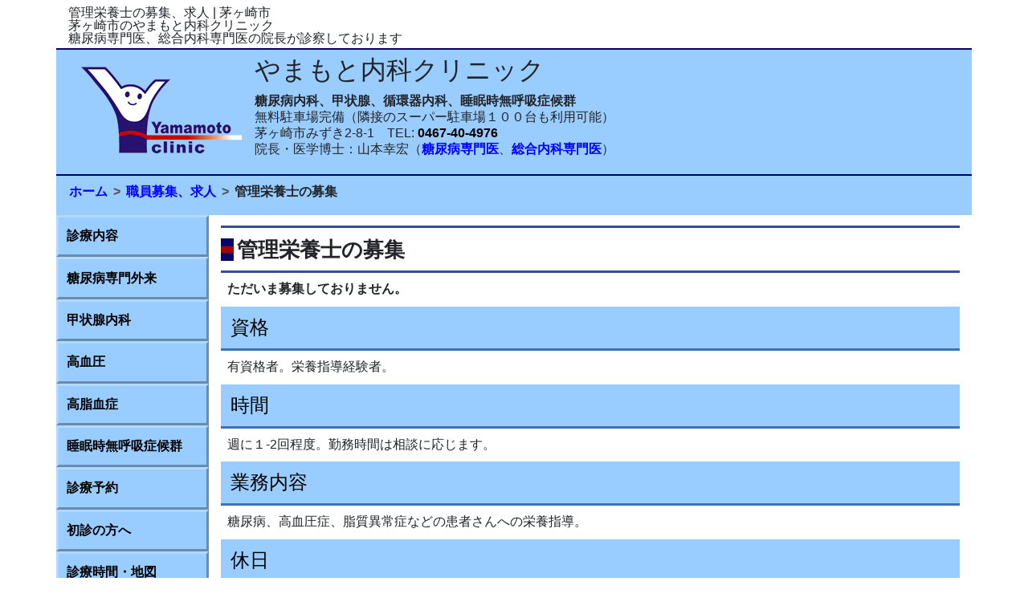

--- FILE ---
content_type: text/html
request_url: https://yamamotonaika.net/recruit/recdiet.html
body_size: 15065
content:
<!doctype html>
<html lang="ja">
<head>
	<!-- Global site tag (gtag.js) - Google Analytics -->
	<script async src="https://www.googletagmanager.com/gtag/js?id=UA-2864467-1"></script>
	<script>
		window.dataLayer = window.dataLayer || [];
		function gtag(){dataLayer.push(arguments);}
		gtag('js', new Date());

		gtag('config', 'UA-2864467-1');
	</script>
<script type="application/ld+json">
    {
      "@context": "https://schema.org",
      "@type": "MedicalClinic",
      "name": "やまもと内科クリニック",
      "url": "https://yamamotonaika.net/",
      "logo": "https://yamamotonaika.net/images/logonomi400x400.png",
      "address": {
        "@type": "PostalAddress",
        "streetAddress": "みずき2-8-1",
        "addressLocality": "茅ヶ崎市",
        "addressRegion": "神奈川県",
        "postalCode": "253-0088",
        "addressCountry": "JP"
      },
      "contactPoint": {
        "@type": "ContactPoint",
        "telephone": "+81-0467-40-4976",
        "contactType": "Customer Service",
        "areaServed": "JP",
        "availableLanguage": "ja"
      },
      "priceRange": "¥¥"
    }
  </script>

	<!-- Required meta tags -->
	<meta charset="utf-8">
	<meta name="viewport" content="width=device-width, initial-scale=1, shrink-to-fit=no">

	<!-- Bootstrap CSS -->
	<link rel="stylesheet" href="https://maxcdn.bootstrapcdn.com/bootstrap/4.0.0/css/bootstrap.min.css" integrity="sha384-Gn5384xqQ1aoWXA+058RXPxPg6fy4IWvTNh0E263XmFcJlSAwiGgFAW/dAiS6JXm" crossorigin="anonymous">
	<link rel="stylesheet" href="../css/style.css">
    <link rel="shortcut icon" href="../favicon.ico">
    <title>管理栄養士の募集、求人 茅ヶ崎市 やまもと内科クリニック 糖尿病専門医 総合内科専門医</title>
<meta name="Description" content="管理栄養士の募集、求人。茅ヶ崎市の糖尿病専門医のやまもと内科クリニックでは、管理栄養士を募集しております。糖尿病、高血圧、高脂血症などの患者さんへの栄養指導を行っていただきます。" />
</head>
<body>
	<div class="container">										<!-- 全体を囲むコンテナ -->
		<div class="row superheader-yy">  						<!-- スーパーヘッダー -->
			<div class="col-12">
				<h1 class="mt-2 mb-0 p-0">管理栄養士の募集、求人 | 茅ヶ崎市</h1>
			  <p class="m-0 p-0">茅ヶ崎市のやまもと内科クリニック</p>
				<p class="mt-0 mb-1 p-0">糖尿病専門医、総合内科専門医の院長が診察しております</p>
			</div>
		</div>													<!-- スーパーヘッダー -->

		<div class="row header-yy d-none d-md-block">			<!-- PC用ヘッダー -->
			<div class="col-12">
				<div class="media">
					<a href="../index.html"><img class="m-3 img-fluid" src="../images/ci007.png" alt="茅ヶ崎市の糖尿病専門医、総合内科専門医のやまもと内科クリニック"></a>
					<div class="media-body">
						<p class="h2">やまもと内科クリニック</p>
						<p class="m-0 p-0"><strong>糖尿病内科、甲状腺、循環器内科、睡眠時無呼吸症候群</strong></p>
						<p class="m-0 p-0">無料駐車場完備（隣接のスーパー駐車場１００台も利用可能）</p>
						<p class="m-0 p-0 headertel-yy">茅ヶ崎市みずき2-8-1　TEL: <a href="tel:0467-40-4976">0467-40-4976</a></p>
						<p>院長・医学博士：山本幸宏（<a href="../FAQ/faqothers.html#faqdiabetologist"><strong>糖尿病専門医</strong></a>、<a href="../FAQ/faqothers.html#faqwitchdoctor"><strong>総合内科専門医</strong></a>）</p>
					</div>
				</div>
			</div>
		</div>													<!-- PC用ヘッダー -->

		<div class="row header-yy d-block d-md-none">         	<!-- スマホ用ヘッダー -->
			<div class="col-12">
				<a href="../index.html"><img class="m-0 mb-2 img-fluid" src="../images/logo13.png" alt="茅ヶ崎市の糖尿病専門医、総合内科専門医のやまもと内科クリニック"></a>
				<p class="m-0 p-0"><strong>糖尿病内科、甲状腺、循環器内科、睡眠時無呼吸症候群</strong></p>
				<p class="m-0 p-0">無料駐車場100台完備</p>
				<p class="m-0 p-0 headertel-yy">茅ヶ崎市みずき2-8-1　TEL: <a href="tel:0467-40-4976">0467-40-4976</a></p>
				<p class="m-0 p-0"><a href="../FAQ/faqothers.html#faqdiabetologist"><strong>糖尿病専門医</strong></a>、<a href="../FAQ/faqothers.html#faqwitchdoctor"><strong>総合内科専門医</strong></a></p>
			</div>
		</div>         											<!-- スマホ用ヘッダー -->


		<div class="row">										<!-- パンくずリスト -->
			<div class="col-12 m-0 p-0">
				<div class="path-yy d-block">
<ol itemscope itemtype="http://schema.org/BreadcrumbList">
          <li itemprop="itemListElement" itemscope
                  itemtype="http://schema.org/ListItem">
            <a itemprop="item" href="https://yamamotonaika.net/index.html">
            <span itemprop="name">ホーム</span></a>
            <meta itemprop="position" content="1" />
          </li>
          <li itemprop="itemListElement" itemscope
                  itemtype="http://schema.org/ListItem">
            <a itemprop="item" href="https://yamamotonaika.net/recruit/recmain.html">
            <span itemprop="name">職員募集、求人</span></a>
            <meta itemprop="position" content="2" />
          </li>
          <li itemprop="itemListElement" itemscope
                  itemtype="http://schema.org/ListItem">
            <span itemprop="name">管理栄養士の募集</span>
            <meta itemprop="position" content="3" />
          </li>
          </ol>   
			    </div>
			</div>
		</div>													<!-- パンくずリスト -->


		<div class="row d-block d-lg-none">         			<!-- スマホ用メニュー -->
			<div class="col-12 m-0 p-0">
				<nav class="navbar-light navbar-expand-lg topnav-yy">
					<button class="navbar-toggler" type="button"
					data-toggle="collapse" data-target="#collapse-smmenu">
					<span class="navbar-toggler-icon"></span>MENU</button>	

					<div class="collapse navbar-collapse" id="collapse-smmenu">
						<a class="nav-link" href="../service.html">診療内容</a>
						<a class="nav-link"  href="../dmchara.html">糖尿病専門外来</a>                       
						<a class="nav-link"  href="../disease/thyroid.html">甲状腺内科</a>
						<a class="nav-link"  href="../disease/ht.html">高血圧</a>
						<a class="nav-link"  href="../disease/hl.html">高脂血症</a>
						<a class="nav-link"  href="../disease/sas.html">睡眠時無呼吸症候群</a>
						<a class="nav-link" href="../yoyaku.html">診療予約</a>
						<a class="nav-link" href="../firstvisit.html">初診の方へ</a>                        
						<a class="nav-link" href="../timemap/timemap.html">診療時間・地図</a>
						<a class="nav-link" href="../doctor01.html">院長の紹介</a>
						<a class="nav-link" href="../blog/">院長ブログ</a>
		       	        <a data-toggle="collapse"  class="nav-link pink" href="#recnursm1">看護師募集</a>
		     	      	<div class="collapse" id="recnursm1">
			       		    <div class="card card-body m-0 p-0">
								<a class="pl-4 py-2 pink" href="recnur.html">看護師常勤</a>
								<a class="pl-4 py-2 pink" href="recnurpart.html">看護師パート</a>					
			                </div>
			            </div>                    
						<a class="nav-link"  href="../FAQ/faqmain.html">よくある質問</a>
						<a class="nav-link pl-4 py-2"  href="../FAQ/faqdm.html">糖尿病に関する質問</a>
						<a class="nav-link pl-4 py-2"  href="../FAQ/faqothers.html">糖尿病専門医とは</a>
						<a class="nav-link pl-4 py-2"  href="../bshigh.html">健康診断で血糖値が高い場合の対処</a>
						<a class="nav-link"  href="../philosophy.html">診療理念</a>
						<a class="nav-link"  href="../enquiry.html">お問い合わせ</a>
						<a class="nav-link"  href="../smap.html">サイトマップ</a>
						<a class="nav-link"  href="../index.html">トップページへ</a>
					</div>
				</nav>
			</div>
		</div>         											<!-- スマホ用メニュー -->




		<div class="row">										<!-- メニューと本文 -->
			<div class="col-lg-2 m-0 p-0">         				<!-- PC用メニュー -->
				<nav class="nav flex-column sidenav-yy d-none d-lg-block"> 
						<a class="nav-link" href="../service.html">診療内容</a>
						<a class="nav-link"  href="../dmchara.html">糖尿病専門外来</a>                       
						<a class="nav-link"  href="../disease/thyroid.html">甲状腺内科</a>
						<a class="nav-link"  href="../disease/ht.html">高血圧</a>
						<a class="nav-link"  href="../disease/hl.html">高脂血症</a>
						<a class="nav-link"  href="../disease/sas.html">睡眠時無呼吸症候群</a>                        
						<a class="nav-link" href="../yoyaku.html">診療予約</a>
						<a class="nav-link" href="../firstvisit.html">初診の方へ</a>                         
						<a class="nav-link" href="../timemap/timemap.html">診療時間・地図</a>
						<a class="nav-link" href="../doctor01.html">院長の紹介</a>
						<a class="nav-link" href="../blog/">院長ブログ</a>
		       	        <a data-toggle="collapse"  class="nav-link" href="#recnurpc1">看護師募集</a>
						<div class="collapse" id="recnurpc1">
		  	  <div class="card card-body m-0 p-0">
								<a class="pl-4 py-2" href="recnur.html">看護師常勤</a>
								<a class="pl-4 py-2" href="recnurpart.html">看護師パート</a>
						  </div>
			            </div>                        
						<a class="nav-link"  href="../FAQ/faqmain.html">よくある質問</a>
						<a class="nav-link pl-4 py-2"  href="../FAQ/faqdm.html">糖尿病に関する質問</a>
						<a class="nav-link pl-4 py-2"  href="../FAQ/faqothers.html">糖尿病専門医とは</a>
						<a class="nav-link pl-4 py-2"  href="../bshigh.html">健康診断で血糖値が高い場合の対処</a>
						<a class="nav-link"  href="../philosophy.html">診療理念</a>
						<a class="nav-link"  href="../enquiry.html">お問い合わせ</a>
						<a class="nav-link"  href="../smap.html">サイトマップ</a>
						<a class="nav-link"  href="../index.html">トップページへ</a>
				</nav>
			</div>												<!-- PC用メニュー -->

			<div class="col-12 col-lg-10 content-yy">			<!-- 本文 -->
		    <h2>管理栄養士の募集</h2>
        <p><strong>ただいま募集しておりません。</strong></p>
        <h3>資格</h3>
        <p>有資格者。栄養指導経験者。</p>
        <h3>時間</h3>
        <p>週に１-2回程度。勤務時間は相談に応じます。</p>
        <h3>業務内容</h3>
        <p>糖尿病、高血圧症、脂質異常症などの患者さんへの栄養指導。</p>
        <h3>休日</h3>
        <p>木曜日、土曜日午後、日曜日、祝日</p>
        <h3>給与</h3>
        <p>時給１５００円以上</p>
        <h3>その他</h3>
        <p>車通勤可、制服貸与。駐車場代の負担はありません。</p>
        <p>スーパーマム湘南みずき店さんに隣接しており、帰宅前のお買い物にも便利です。 </p>
        <h3>応募</h3>
        <p>応募される方は、履歴書（写真貼）をご郵送下さい。追って、面接時間などについて連絡いたします。</p>
        <p>郵送先：〒253-0088　茅ヶ崎市みずき２−８−１　やまもと内科クリニック</p>
        <p>皆さまとお会い出来るのを楽しみにしております。</p>
        <p>ご応募をお待ちしております。</p>
			</div>         										
			<!-- 本文 -->
		</div>													<!-- メニューと本文 -->

		<div class="row">										<!-- フッターリンク -->  
			<div  class="col-12 footerlink-yy">
				<ul class="list-unstyled">
					<li><a href="../dmchara.html">糖尿病専門外来</a></li>
					<li><a href="../disease/thyroid.html">甲状腺内科</a></li>
					<li><a href="../disease/ht.html">高血圧</a></li>
				  	<li><a href="../disease/sas.html">睡眠時無呼吸症候群</a></li>
                  	<li><a href="../service.html">診療内容</a></li>
					<li><a href="../timemap/timemap.html">診療時間・地図</a></li>
					<li><a href="../yoyaku.html">診療予約</a></li>
					<li><a href="../smap.html">サイトマップ</a></li>
				</ul>
			</div>

		</div>													<!-- フッターリンク --> 

		<div class="row">										<!-- PC用フッター -->	
			<div class="col-12 footer-yy">
				<div class="d-none d-sm-block mt-2">
					<p class="m-0 p-0">やまもと内科クリニック(茅ヶ崎)</p>
					<p class="m-0 p-0"><strong>糖尿病・甲状腺・内科・循環器内科</strong></p>
					<p class="m-0 p-0"> フードマーケット マム 湘南みずき店横</p>
					<p class="m-0 p-0"> 神奈川県茅ヶ崎市みずき2-8-1　　ＴＥＬ： <a class="tel-yy" href="tel:0467-40-4976">0467-40-4976</a></p>
					<p class="m-0 p-0">院長・医学博士：山本幸宏（<strong>糖尿病専門医、総合内科専門医</strong>）</p>
					<p><small>&copy; 2007 やまもと内科クリニック</small></p>										
				</div>
			</div>
		</div>         											<!-- PC用フッター -->	

		<div class="row">										<!-- スマホ用フッター -->	
			<div class="col-12 footer-yy">
				<div class="d-block d-sm-none mt-2">
					<p class="m-0 p-0">やまもと内科クリニック（茅ヶ崎）</p>
					<p class="m-0 p-0"><strong>糖尿病・甲状腺・内科・循環器内科</strong></p>
					<p class="m-0 p-0"> フードマーケット マム 湘南みずき店横</p>
					<p class="m-0 p-0"> 神奈川県茅ヶ崎市みずき2-8-1</p>
					<p class="m-0 p-0">ＴＥＬ： <a class="tel-yy" href="tel:0467-40-4976">0467-40-4976</a></p>
					<p class="m-0 p-0"><strong>糖尿病専門医、総合内科専門医</strong></p>
					<p><small>&copy; 2007 やまもと内科クリニック</small></p>										
				</div>
			</div>
		</div>													<!-- スマホ用フッター -->	

	</div>        						<!-- 全体を囲むコンテナ -->
	<!-- Optional JavaScript -->
	<!-- jQuery first, then Popper.js, then Bootstrap JS -->
	<script src="https://code.jquery.com/jquery-3.2.1.slim.min.js" integrity="sha384-KJ3o2DKtIkvYIK3UENzmM7KCkRr/rE9/Qpg6aAZGJwFDMVNA/GpGFF93hXpG5KkN" crossorigin="anonymous"></script>
	<script src="https://cdnjs.cloudflare.com/ajax/libs/popper.js/1.12.9/umd/popper.min.js" integrity="sha384-ApNbgh9B+Y1QKtv3Rn7W3mgPxhU9K/ScQsAP7hUibX39j7fakFPskvXusvfa0b4Q" crossorigin="anonymous"></script>
	<script src="https://maxcdn.bootstrapcdn.com/bootstrap/4.0.0/js/bootstrap.min.js" integrity="sha384-JZR6Spejh4U02d8jOt6vLEHfe/JQGiRRSQQxSfFWpi1MquVdAyjUar5+76PVCmYl" crossorigin="anonymous"></script>
</body>
</html>

--- FILE ---
content_type: text/css
request_url: https://yamamotonaika.net/css/style.css
body_size: 13059
content:
.superheader-yy h1{
	font-size: 1.0em;
	line-height: 1;
}

.superheader-yy p{
	font-size: 1em;
	line-height: 1;
}

.header-yy{
	background-color: #99CCFF;
	padding-top: 5px;
	padding-bottom: 5px;
	border-top-width: 2px;
	border-bottom-width: 2px;
	border-top-style: solid;
	border-bottom-style: solid;
	border-top-color: #000066;
	border-bottom-color: #000066;
	background-color: #99CCFF;
}


.header-yy p{
	line-height: 1.3;
}

.header-yy a:link {
	color: #0000FF;
}
.header-yy a:visited {
	color: #0000FF;
}
.header-yy a:hover {
	color: #FF6600;
}
.header-yy a:active {
}

/*ヘッダーの電話番号*/
.headertel-yy a{
	color: #000000;
	text-decoration: none ;
	font-weight: bold;

}

/*電話番号*/
a.tel-yy {
	color: #000000;
	text-decoration: none ;
	font-weight: bold;
}

.headertel-yy a:link {
	color: #000000;
}
.headertel-yy a:visited {
	color: #000000;
}
.headertel-yy a:hover {
	color: #FF6600;
}
.headertel-yy a:active {
}


/*PC用サイドナビ*/

.sidenav-yy a{
	text-decoration: none;
	padding-top: 0.7em;
	padding-right: 10px;
	padding-bottom: 0.7em;
	padding-left: 10px;
	position: relative;
	background-color: #99CCFF;
	border-top-width: 3px;
	border-right-width: 3px;
	border-bottom-width: 3px;
	border-left-width: 3px;
	border-top-style: solid;
	border-right-style: solid;
	border-bottom-style: solid;
	border-left-style: solid;
	border-top-color: #b1d8ff;
	border-right-color: #688bae;
	border-bottom-color: #688bae;
	border-left-color: #b1d8ff;
	display: block;
	font-weight: bold;
}

.sidenav-yy a.pink{
	background-color: #FF99B7;
	border-top-color: #FFB2CA;
	border-right-color: #AD687C;
	border-bottom-color: #AD687C;
	border-left-color: #FFB2CA;
}


.sidenav-yy a:link {
	color: #000000;
}
.sidenav-yy a:visited {
	color: #000000;
}
.sidenav-yy a:hover {
	color: #FFFFFF;
	background-color: #FF9900;
}


/*スマホ用topナビ*/

.topnav-yy a{
	background-color:  #99CCFF;
	color: #000;
	border-top-width: 3px;
	border-right-width: 3px;
	border-bottom-width: 3px;
	border-left-width: 3px;
	border-top-style: solid;
	border-right-style: solid;
	border-bottom-style: solid;
	border-left-style: solid;
	border-top-color: #b1d8ff;
	border-right-color: #688bae;
	border-bottom-color: #688bae;
	border-left-color: #b1d8ff;
	display: block;
	font-weight: bold;
}

.topnav-yy a.pink{
	background-color: #FF99B7;
	border-top-color: #FFB2CA;
	border-right-color: #AD687C;
	border-bottom-color: #AD687C;
	border-left-color: #FFB2CA;
}


.topnav-yy a:link {
	color: #000000;
}
.topnav-yy a:visited {
	color: #000000;
}
.topnav-yy a:hover {
	color: #FFFFFF;
	background-color: #FF9900;
}

.topnav-yy a:active {
	color: #FFFFFF;
	background-color: #FF9900;
}

/*パンくずリスト*/
.path-yy{
	background-color: #99CCFF;
	padding-top: 0.5em;
	padding-bottom: 1px;
	padding-left: 1em;
}

.path-yy ol {
  padding-left:0;
  margin-left:0;
  overflow-x: auto;
  overflow-y: hidden;
  white-space: nowrap;
}

.path-yy li{
  display:inline;/*横に並ぶように*/
  list-style: none;
font-weight: bold;/*太字*/
}

.path-yy li:after{/* >を表示*/
  content: '>';
  padding: 0 3px;
  color: #555;
}

.path-yy li:last-child:after{
  content: '';
}

.path-yy li a {
    text-decoration: none;
    color: #0000FF;/*色*/
}

.path-yy li a:visited {
	color: #0000FF;
}

.path-yy li a:hover {
    text-decoration: underline;
}




p.ptype02 {
	font-size: 1.1em;

}

/*h2 line-height　と　h2:before　heightを同じにする*/
.content-yy h2 {
	position: relative;
	font-size: 1.6em;
	margin-top:0.5em;
	font-weight: bold;
	line-height: 1.1em;
	padding: 0.5em 0;/*上下の余白*/
	border-top: solid 3px #364e96;/*上線*/
	border-bottom: solid 3px #364e96;/*下線*/

}


@media(min-width:768px){
	.content-yy h2{
		padding-left: 20px;
	}
	.content-yy h2:before{
	position:absolute;	
	left:0;
	content:"";
	display:inline-block;
	width:1em;
	height:1.1em;
	background:url(../images/mark001.gif) no-repeat;
	background-size:contain;
		
	}

}

.content-yy h3 {
	font-size: 1.5em;
	padding: 0.5em;/*文字周りの余白*/
	color: #010101;/*文字色*/
	background: #99CCFF;/*背景色*/
	border-bottom: solid 3px #4072B3;/*下線*/



}



.content-yy h4 {
	font-size: 1.4em;
	padding: 0.4em 0.4em;/*文字の上下 左右の余白*/
	color: #494949;/*文字色*/
	background: #f4f4f4;/*背景色*/
	border-left: solid 5px #7db4e6;/*左線*/
	border-bottom: solid 3px #d7d7d7;/*下線*/
}

.content-yy h5 {

	background-color: #99CCFF;
	padding: 0.5em;
	box-shadow: 0 0 4px rgba(0, 0, 0, 0.23);
	border-radius: 0.5em;
}



.content-yy p {

	padding-left: 0.5em;
	padding-bottom: 0.1em;	
	margin-bottom: 0.5em;
}





/*リストマーク*/
ul.mark01 {
margin-top: 1em;
  background: #fffcf4;
  border-radius :8px;/*角の丸み*/
  box-shadow :0px 0px 5px silver;/*5px=影の広がり具合*/
  padding: 0.5em 0.5em 0.5em 2em;
}

ul.mark01 li {


  line-height: 1.5;
  padding: 0.5em 0;

}

.content-yy ol {
	margin-top: 1em;
  background: #fffcf4;
  border-radius :8px;/*角の丸み*/
  box-shadow :0px 0px 5px silver;/*5px=影の広がり具合*/
  padding: 0.5em 0.5em 0.5em 2em;
}

.content-yy ol li{
	  line-height: 1.5;
  padding: 0.5em 0;

}

.box30mokuji ol {
	margin-top: 0em;
  background: #f1f1f1;
  border-radius :0px;/*角の丸み*/
  box-shadow :0px 0px 0px silver;/*5px=影の広がり具合*/
  padding: 0.2em 0.5em 0.2em 2em;
  	counter-reset: hl_count;
	list-style: none;
}

.box30mokuji ol li{
	  line-height: 1.5;
  padding: 0.2em 0;
  	counter-increment: hl_count;

}

.box30mokuji li:before{
	content: counters(hl_count, "-") ".";
	text-align: center;
	margin-right: 0em;
	padding: .1em .5em;
}




/*診療時間テーブル*/


.table-sinryo {
	font-size: 16px;
	width: 98%;
	border-bottom: none;
}



.table-sinryo td {
	padding: 5px;
	border: none;
	border-bottom: 1px solid #b8daff;
	border-right: 1px solid #b8daff;
}

.table-sinryo th{
	padding: 5px;
	border: none;
	border-bottom: 1px solid #b8daff;

	border-left: 1px solid #fff;
	background-color: #b8daff;
	text-align: center;
	white-space: nowrap;
}
.table-sinryo th {

}
.table-sinryo td {
	text-align: center;
	background-color: #fff;
}

.table-sinryo table{
	border:  1px solid #b8daff

}

th.uleft-yy{
	border-left:  1px solid #b8daff
}



.content-yy table{
	border-spacing: 0;
	border-collapse: collapse;

}


.footer-yy p{
	text-align: center;
	line-height: 1.2;
	font-size: 1.1em;	
}




/*フッターリンク*/

.footerlink-yy {
	margin-top: 10px;
	margin-right: 10px;
	line-height: 1.4;
	text-align: center;
	border-top-width: 1px;
	border-top-style: solid;
	border-top-color: #000066;
	border-bottom-width: 1px;
	border-bottom-style: solid;
	border-bottom-color: #000066;
	padding-top: 5px;
	padding-bottom: 5px;
}

.footerlink-yy a {
	text-decoration: none;
}

.footerlink-yy a:link {
	color: #0000FF;
}
.footerlink-yy a:visited {
	color: #0000FF;
}
.footerlink-yy a:hover {
	color: #FF6600;
}
.footerlink-yy a:active {
}

.footerlink-yy span {
	margin-right: 5px;
	margin-left: 5px;
}
.footerlink-yy ul {
	margin: 0px;
	padding: 0px;
}
.footerlink-yy li {
	display: inline-block;
	margin: 0px;
	padding: 0px;
}
.footerlink-yy li a {
	padding-right: 0.3em;
	padding-left: 0.3em;
	border-right-width: 1px;
	border-right-style: solid;
	border-right-color: #000000;
}







/*お知らせ*/
.news-yy li a{
	display: block;
	padding: 5px;
	border-bottom: dotted 2px #dddddd;
}


/*院長の紹介*/

.doctorintro table {
	margin-left: 33px;
	margin-top: 20px;
}


#content .doctorintro td {
	vertical-align: top;
}

.doctorintro p {
	margin: 0px;
	padding-left: 1em;
	font-size: 1.2em;
}

.doctorintro p.drname {
	font-size: 1.6em;
	font-weight: bold;
	padding: 0px;
	margin-top: 0px;
	margin-right: 50px;
	margin-bottom: 0px;
	margin-left: 0px;
}
span.drname {
	font-size: 0.7em;
}


/*診療理念*/

dl.philosophy {

}
dl.philosophy dt {
	margin-bottom: 0.2em;
	font-size: 1.6em;
	background-image: url(../images/button001.gif);
	background-repeat: no-repeat;
	padding-left: 30px;
	vertical-align: middle;
	background-position: left center;
	margin-top: 1em;
}

dl.philosophy dd {
	margin-bottom: 0.5em;
	font-size: 1.2em;
	line-height: 1.5;
}
dl.philosophy dd p {
	margin-left: 20px;
}


dl.philosophy dl dt {
	margin-bottom: 0em;
	font-size: 1.1em;
	vertical-align: middle;
	background-position: left center;
	margin-top: 0.5em;
	background-image: none;
	padding-left: 0px;
	margin-left: 30px;
	font-weight: bold;
}

dl.philosophy dl dd {
	margin-left: 1em;
	margin-bottom: 0.5em;
	font-size: 1em;
	line-height: 1.5;
}



dl.mark51 dt {
	background-image: url(../images/buttun002.gif);
	background-repeat: no-repeat;
	background-position: left center;
	padding-left: 20px;
	vertical-align: middle;
	font-weight: normal;
}
dl.mark51 dd p {
	padding-left: 20px;
}

dl.mark52 {
	margin-top: 1em;
  	background: #fffcf4;
  	border-radius :8px;/*角の丸み*/
  	box-shadow :0px 0px 5px silver;/*5px=影の広がり具合*/
  	padding: 0.5em 0.5em 0.5em 2em;
}

/*地図*/
#map{
	width: 100%;
	height: 800px;
	background-color: grey;
}


#map400 {
	width: 100%;
	height: 400px;
	background-color: grey;

}



/*テーブル*/

.tabstan01 {

	margin-top: 0.1em;
	margin-bottom: 1em;
}

.tabstan01 table{
	border-collapse:collapse;
	border-spacing:0;
}

.tabstan01 table caption{

	caption-side: top;
}


.tabstan01 th {
	padding: 5px;
	background-color: #99CCFF;
	border-top-width: 2px;
	border-right-width: 2px;
	border-bottom-width: 2px;
	border-left-width: 2px;
	border-top-style: solid;
	border-right-style: solid;
	border-bottom-style: solid;
	border-left-style: solid;
	border-top-color: #a7d3ff;
	border-right-color: #7fa9d3;
	border-bottom-color: #7fa9d3;
	border-left-color: #a7d3ff;

	text-align: center;
	
}

.tabstan01 td {
	text-align: center;
	padding: 5px;
	background-color: #ecead8;
	border-top-width: 2px;
	border-right-width: 2px;
	border-bottom-width: 2px;
	border-left-width: 2px;
	border-top-style: solid;
	border-right-style: solid;
	border-bottom-style: solid;
	border-left-style: solid;
	border-top-color: #eeeeee;
	border-right-color: #aca899;
	border-bottom-color: #aca899;
	border-left-color: #eeeeee;
}

.tabstan01 a:link {
	color: #0000FF;
}
.tabstan01 a:visited {
	color: #0000FF;
}

.tabstan01  a:hover {
	color: #FF6600;
}

.tabstan01 td.nowrap{

	white-space: nowrap;
}

.tabstan01 th.nowrap{

	white-space: nowrap;
}

/*ＦＡＱ用のスタイル*/

ul.faq {
	margin-top: 0px;
	margin-right: 0px;
}
li.q {
	list-style-type: none;
	vertical-align: middle;
	line-height: 1.8;
	background-image: url(../images/Q1.gif);
	background-repeat: no-repeat;
	background-position: left 2px;
	padding-left: 30px;
}
dl.faq {
	margin-left: 0px;
}

dt.q {
	background-image: url(../images/Q1.gif);
	background-repeat: no-repeat;
	background-position: left top;
	padding-left: 30px;
	line-height: 1.5;
	margin-bottom:	0.5em;
}
dd.ans {
	line-height: 1.5;
	padding-left: 30px;
	background-image: url(../images/A1.gif);
	background-repeat: no-repeat;
	background-position: left top;
	margin-bottom: 1em;

}
dd.ans p {
	margin: 0px;
	padding: 0px;
}
dd.ans ul.mark01 {
	margin-left: 0px;
}
dd.ans ol {
	margin-left: 0px;
	
}

/*ボックスデザイン*/

.box26 {
    position: relative;
    margin: 2em 0;
    padding: 0.5em 1em;
    border: solid 3px #95ccff;
    border-radius: 8px;
}
.box26 .box-title {
    position: absolute;
    display: inline-block;
    top: -13px;
    left: 10px;
    padding: 0 9px;
    line-height: 1.2;
    font-size: 19px;
    background: #FFF;
    color: #95ccff;
    font-weight: bold;
}
.box26 p {
    margin: 0;
	margin-top:0.5em;
	padding: 0;
}

.box30 {
    margin: 2em 0;
    background: #f1f1f1;
    box-shadow: 0 2px 4px rgba(0, 0, 0, 0.22);
}
.box30 .box-title {
    font-size: 1.2em;
    background: #5fc2f5;
    padding: 4px;
    text-align: center;
    color: #FFF;
    font-weight: bold;
    letter-spacing: 0.05em;
}
.box30 p {
    padding: 15px 20px;
    margin: 0;
}

.box30mokuji {
    margin: 2em 0;
    background: #f1f1f1;
    box-shadow: 0 2px 4px rgba(0, 0, 0, 0.22);
}
.box30mokuji .box-title {
    font-size: 1.2em;
    background: #5fc2f5;
    padding: 4px;
    text-align: center;
    color: #FFF;
    font-weight: bold;
    letter-spacing: 0.05em;
}
.box30mokuji p {
    padding: 15px 20px;
    margin: 0;
}

/*署名*/
.sign{
	text-align:right
}